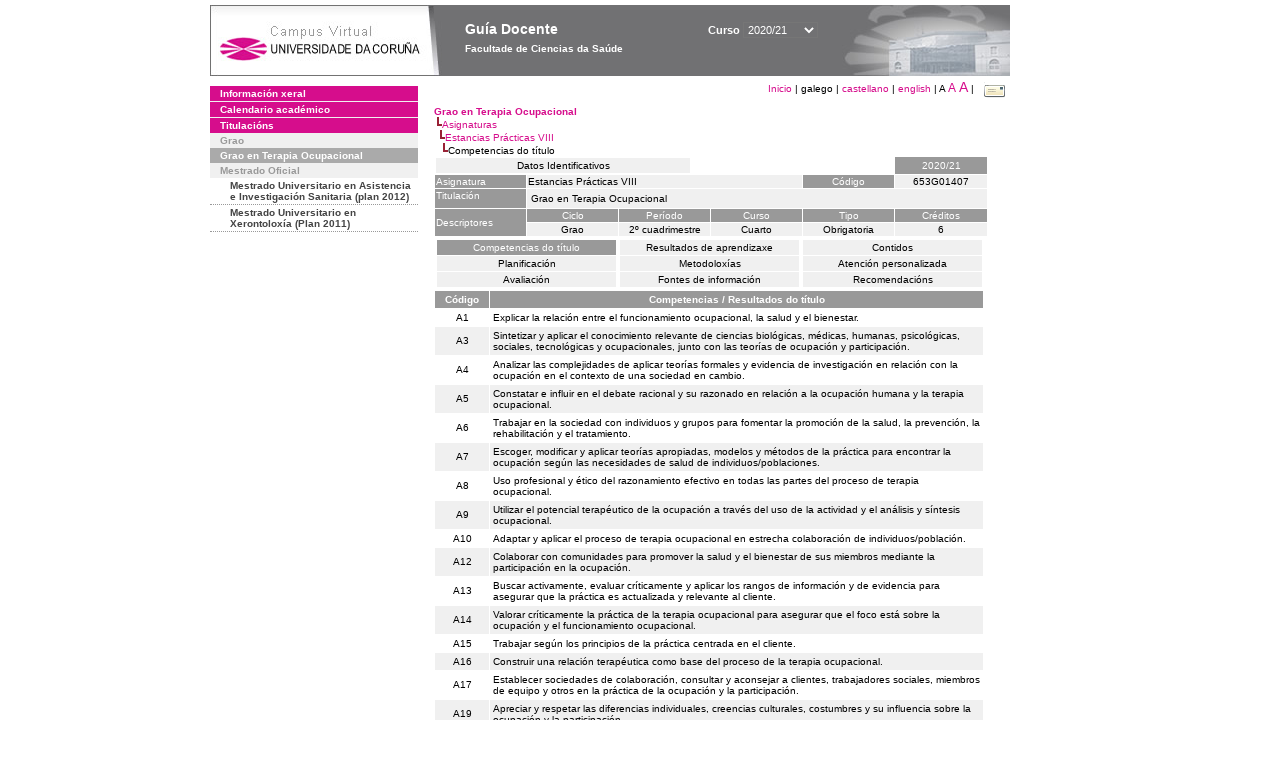

--- FILE ---
content_type: text/html; charset=UTF-8
request_url: https://guiadocente.udc.es/guia_docent/?centre=653&ensenyament=653G01&assignatura=653G01407&fitxa_apartat=1&any_academic=2020_21&idioma_assig=&any_academic=2020_21
body_size: 30341
content:


<html>
<head>
    <meta http-equiv="Content-Type" content="text/html; charset=utf-8">

    <title>
        Guía Docente&nbsp;2020/21 Facultade de Ciencias da Saúde    </title>
    
    <link rel="stylesheet" href="../estilos/hoja.css" type="text/css">
    <link href="centrado.css" rel="stylesheet" type="text/css" />
    <link rel="stylesheet" href="./lib/menu_capa/menu.css" type="text/css">
    <link rel="stylesheet" href="./lib/menu_css/menu.css" type="text/css">

    <script type="text/javascript" src="../docencia/admin/form.js"></script>
    <script type="text/javascript" src="./js/script.js"></script>
    <script type="text/javascript" src="./lib/menu_capa/menu.js"></script>

</head>

<body>

<!-- Web -->
<div id="web">

  
    <!-- Wrapper -->
    
    <div id="wrapper">

        <!-- Header -->

        <div id="access">
            <table width="100%" cellpadding="0" cellspacing="0">
                <tr>
                    <td width="225" height="72" onClick="window.location='http://www.udc.es'" title="UDC"></td>
                    <td width="30" style="cursor:default"></td>
                    <td class="VerdanaBlanca" valign="top"
                            style="background-color:transparent;cursor:default" >
                        <span class="fontheader14">
                                <br>Guía Docente<span style="margin-left:150px;font-size:11px">Curso  <select id="ano" style="width:75px" onchange="cambia_ano_academico()">
                <option selected value="2020_21">2020/21</option><option value="/guia_docent/index.php?centre=653&ensenyament=653G01&assignatura=653G01407&fitxa_apartat=1&any_academic=2024_25&idioma_assig=&any_academic=2024_25">2024/25</option><option value="/guia_docent/index.php?centre=653&ensenyament=653G01&assignatura=653G01407&fitxa_apartat=1&any_academic=2023_24&idioma_assig=&any_academic=2023_24">2023/24</option><option value="/guia_docent/index.php?centre=653&ensenyament=653G01&assignatura=653G01407&fitxa_apartat=1&any_academic=2022_23&idioma_assig=&any_academic=2022_23">2022/23</option><option value="/guia_docent/index.php?centre=653&ensenyament=653G01&assignatura=653G01407&fitxa_apartat=1&any_academic=2021_22&idioma_assig=&any_academic=2021_22">2021/22</option><option value="/guia_docent/index.php?centre=653&ensenyament=653G01&assignatura=653G01407&fitxa_apartat=1&any_academic=2019_20&idioma_assig=&any_academic=2019_20">2019/20</option><option value="/guia_docent/index.php?centre=653&ensenyament=653G01&assignatura=653G01407&fitxa_apartat=1&any_academic=2018_19&idioma_assig=&any_academic=2018_19">2018/19</option><option value="/guia_docent/index.php?centre=653&ensenyament=653G01&assignatura=653G01407&fitxa_apartat=1&any_academic=2017_18&idioma_assig=&any_academic=2017_18">2017/18</option><option value="/guia_docent/index.php?centre=653&ensenyament=653G01&assignatura=653G01407&fitxa_apartat=1&any_academic=2016_17&idioma_assig=&any_academic=2016_17">2016/17</option><option value="/guia_docent/index.php?centre=653&ensenyament=653G01&assignatura=653G01407&fitxa_apartat=1&any_academic=2015_16&idioma_assig=&any_academic=2015_16">2015/16</option><option value="/guia_docent/index.php?centre=653&ensenyament=653G01&assignatura=653G01407&fitxa_apartat=1&any_academic=2014_15&idioma_assig=&any_academic=2014_15">2014/15</option><option value="/guia_docent/index.php?centre=653&ensenyament=653G01&assignatura=653G01407&fitxa_apartat=1&any_academic=2013_14&idioma_assig=&any_academic=2013_14">2013/14</option><option value="/guia_docent/index.php?centre=653&ensenyament=653G01&assignatura=653G01407&fitxa_apartat=1&any_academic=2012_13&idioma_assig=&any_academic=2012_13">2012/13</option><option value="/guia_docent/index.php?centre=653&ensenyament=653G01&assignatura=653G01407&fitxa_apartat=1&any_academic=2011_12&idioma_assig=&any_academic=2011_12">2011/12</option><option value="/guia_docent/index.php?centre=653&ensenyament=653G01&assignatura=653G01407&fitxa_apartat=1&any_academic=2010_11&idioma_assig=&any_academic=2010_11">2010/11</option><option value="/guia_docent/index.php?centre=653&ensenyament=653G01&assignatura=653G01407&fitxa_apartat=1&any_academic=2008_09&idioma_assig=&any_academic=2008_09">2008/09</option><option value="/guia_docent/index.php?centre=653&ensenyament=653G01&assignatura=653G01407&fitxa_apartat=1&any_academic=2009_10&idioma_assig=&any_academic=2009_10">2009/10</option></select></span>                        </span>
                        <div style="height: 5px"></div>
                        <span class="fontheader10">
                            Facultade de Ciencias da Saúde                        </span>
                    </td>

                
		<!-- AFLEAL 20160602 para que sólo se muestre en el 2016/17 -->

		 

                </tr>
            </table>
        </div> <!-- End Header -->

        <!-- Menu: Inicio|Idiomas|Tamanos letra|Email -->

        <table align="right">
            <tr>
                <td>
                                        <div align=right>&nbsp;
                        <a href="?centre=653&any_academic=2020_21" class="VerdanaLinks" >
                            Inicio                        </a>|
                         galego | <a href="?centre=653&ensenyament=653G01&assignatura=653G01407&fitxa_apartat=1&any_academic=2020_21&idioma_assig=&idioma=cast" class=VerdanaLinks >castellano</a> | <a href="?centre=653&ensenyament=653G01&assignatura=653G01407&fitxa_apartat=1&any_academic=2020_21&idioma_assig=&idioma=eng" class=VerdanaLinks >english</a> | <span style="font-size:10px">A&nbsp;</span><a href="?centre=653&ensenyament=653G01&assignatura=653G01407&fitxa_apartat=1&any_academic=2020_21&idioma_assig=&font=12" class=VerdanaLinks style="font-size:12px">A</a>&nbsp;<a href="?centre=653&ensenyament=653G01&assignatura=653G01407&fitxa_apartat=1&any_academic=2020_21&idioma_assig=&font=14" class=VerdanaLinks style="font-size:14px">A</a>&nbsp;|&nbsp;&nbsp;<a href="mailto:decanato.csaude@udc.es">
                <img src="../docencia/admin/images/mail.gif" title="Enviar correo ó centro" align="top" border="0">
              </a></div>                    </div>
                </td>
            </tr>
        </table> <!-- End Menu -->

    </div> <!-- End div wrapper-->

    <!-- Sidebar -->

    <div id="menu">
    <a href="?centre=653&apartat=131&any_academic=2020_21" class="apartat">Información xeral</a><div id="apartat131"></div><a href="?centre=653&apartat=133&any_academic=2020_21" class="apartat">Calendario académico</a><div id="apartat133"></div>
     <a href="?centre=653&ensenyament=null&any_academic=2020_21" class="apartat">Titulacións</a>

     <div id="titleSubapartat">Grao</div>                <a href="?centre=653&ensenyament=653G01&any_academic=2020_21" id="ens653G01" class="subapartat_actiu">
            Grao en Terapia Ocupacional</a>
            <div id="titleSubapartat">Mestrado Oficial</div>                <a href="?centre=653&ensenyament=653862&any_academic=2020_21" id="ens653862" class="subapartat">
            Mestrado Universitario en Asistencia e Investigación Sanitaria  (plan 2012)</a>
                            <a href="?centre=653&ensenyament=653491&any_academic=2020_21" id="ens653491" class="subapartat">
            Mestrado Universitario en Xerontoloxía (Plan 2011)</a>
                 <!--<a href="?centre=653&apartat=info&any_academic=2020_21" class="apartat">Información de interese</a>-->
        <!--<a href="http://moodle.udc.es" target="_blank" class="apartat">Que é unha guía docente?</a>-->

    </div> <!-- End Sidebar -->

    <!-- Content -->

    <div id="contingut" class="Verdana">
    <input type="hidden" name="assignatura" value="4009"><input type="hidden" name="fitxa_apartat"><div style="width:525px"><table class=Verdana cellpadding=0 cellspacing=0><tr><td><a class=VerdanaLinks href="?centre=653&ensenyament=653G01&any_academic=2020_21&idioma_assig="><strong>Grao en Terapia Ocupacional</strong></a></td></tr><tr><td>&nbsp;<img src="./lib/explorador/images/barra.gif"><a class=VerdanaLinks href="?centre=653&ensenyament=653G01&consulta=assignatures&any_academic=2020_21&idioma_assig=">Asignaturas</a></td></tr><tr><td>&nbsp;&nbsp;<img src="./lib/explorador/images/barra.gif"><a class=VerdanaLinks href="?centre=653&ensenyament=653G01&assignatura=653G01407&any_academic=2020_21&idioma_assig=">Estancias Prácticas VIII</a></td></tr><tr><td>&nbsp;&nbsp;&nbsp;<img src="./lib/explorador/images/barra.gif">Competencias do título</td></tr></table>
<table id="menu" border="0" cellpadding="1" class="Verdana" cellspacing="1" style="width:100%">

    <!-- Cabecera -->
    <tr>
        <td colspan="5"> 
            <a class="seccio" id="dades"  href="?centre=653&ensenyament=653G01&assignatura=653G01407&any_academic=2020_21&idioma_assig=">Datos Identificativos</a>
        </td>
        <td class="VerdanaBlanca mainfons" align="center">2020/21</td>
    </tr>

    <!-- Nombre asignatura y codigo -->
    <tr>
        <td width="10%" valign="top" class="VerdanaBlanca mainfons">Asignatura</td>
        <td colspan="3" valign="top" class="mainfons2">Estancias Prácticas VIII</td>
        <td width="5%" align="center" class="VerdanaBlanca mainfons">Código</td>
        <td width="5%" align="center" class="mainfons2">653G01407</td>
    </tr>

    <!-- Titulacion -->
    <tr>
        <td width="10%" valign="top" class="VerdanaBlanca mainfons">Titulación</td>
        <td colspan="5" align="left" class="mainfons2"><table class=Verdana><tr><td>Grao en Terapia Ocupacional</td></tr></table> </td>
    </tr>

    <!-- Creditos, tipo y calendario -->
    <!-- primera fila -->
    <tr class="VerdanaBlanca mainfons">
        <td colspan="1" rowspan="2" >Descriptores</td>

        <td width="20%" colspan="1" align="center" class="VerdanaBlanca mainfons">Ciclo</td>

        <td width="25%" colspan="1" align="center">Período</td>
        <td width="15%" colspan="1" align="center">Curso</td>
        <td width="15%" colspan="1" align="center" valign="top">Tipo</td>
        <td colspan="1" align="center">Créditos</td>
    </tr>

    <!-- segunda fila -->
    <tr>
        <td align="center" valign="top" class="mainfons2">Grao</td>
        <td align="center" valign="top" class="mainfons2">2º cuadrimestre<br></td>
        <td align="center" valign="top" class="mainfons2">Cuarto</td>
        <td align="center" valign="top" class="mainfons2">Obrigatoria</td>
        <td align="center" valign="top" class="mainfons2">6</td>
      
    </tr>

    <tr align="center">
        <td colspan="6">
        <input name="fitxa_apartat" type="hidden" value=""><table id="menu" border="0" cellpadding="0" cellspacing="1"  style="width:550px"><tr><tr><td><a class="seccio_activa" style="width:175px" id="seccio1" href="?centre=653&ensenyament=653G01&assignatura=653G01407&fitxa_apartat=1&any_academic=2020_21&idioma_assig=">Competencias do título</a></td><td><a class="seccio" style="width:175px" id="seccio2" href="?centre=653&ensenyament=653G01&assignatura=653G01407&fitxa_apartat=2&any_academic=2020_21&idioma_assig=">Resultados de aprendizaxe</a></td><td><a class="seccio" style="width:175px" id="seccio3" href="?centre=653&ensenyament=653G01&assignatura=653G01407&fitxa_apartat=3&any_academic=2020_21&idioma_assig=">Contidos</a></td></tr><tr><td><a class="seccio" style="width:175px" id="seccio4" href="?centre=653&ensenyament=653G01&assignatura=653G01407&fitxa_apartat=4&any_academic=2020_21&idioma_assig=">Planificación</a></td><td><a class="seccio" style="width:175px" id="seccio5" href="?centre=653&ensenyament=653G01&assignatura=653G01407&fitxa_apartat=5&any_academic=2020_21&idioma_assig=">Metodoloxías</a></td><td><a class="seccio" style="width:175px" id="seccio6" href="?centre=653&ensenyament=653G01&assignatura=653G01407&fitxa_apartat=6&any_academic=2020_21&idioma_assig=">Atención personalizada</a></td></tr><tr><td><a class="seccio" style="width:175px" id="seccio7" href="?centre=653&ensenyament=653G01&assignatura=653G01407&fitxa_apartat=7&any_academic=2020_21&idioma_assig=">Avaliación</a></td><td><a class="seccio" style="width:175px" id="seccio8" href="?centre=653&ensenyament=653G01&assignatura=653G01407&fitxa_apartat=8&any_academic=2020_21&idioma_assig=">Fontes de información</a></td><td><a class="seccio" style="width:175px" id="seccio9" href="?centre=653&ensenyament=653G01&assignatura=653G01407&fitxa_apartat=9&any_academic=2020_21&idioma_assig=">Recomendacións</a></td></tr></tr></table>        </td>
    </tr>
</table>

<table cellspacing="1" cellpadding="3" width="550">
          <!--DWLayoutTable-->
          <tr valign="middle"> 
           
            <td width="10%" align="center" class="VerdanaBlanca">
                <strong>Código</strong>
            </td>
            <td align="center" class="VerdanaBlanca">
                <strong>Competencias / Resultados do título</strong>
            </td>
          </tr>
          
	    
          <tr class="Verdana ">
              
            <td align="center">A1 </td>
            <td valign="middle">Explicar la relación entre el funcionamiento ocupacional, la salud y el bienestar.            </td>
           </tr>
           	    
          <tr class="mainfons2  ">
              
            <td align="center">A3 </td>
            <td valign="middle">Sintetizar y aplicar el conocimiento relevante de ciencias biológicas, médicas, humanas, psicológicas, sociales, tecnológicas y ocupacionales, junto con las teorías de ocupación y participación.            </td>
           </tr>
           	    
          <tr class="Verdana ">
              
            <td align="center">A4 </td>
            <td valign="middle">Analizar las complejidades de aplicar teorías formales y evidencia de investigación en relación con la ocupación en el contexto de una sociedad en cambio.            </td>
           </tr>
           	    
          <tr class="mainfons2  ">
              
            <td align="center">A5 </td>
            <td valign="middle">Constatar e influir en el debate racional y su razonado en relación a la ocupación humana y la terapia ocupacional.            </td>
           </tr>
           	    
          <tr class="Verdana ">
              
            <td align="center">A6 </td>
            <td valign="middle">Trabajar en la sociedad con individuos y grupos para fomentar la promoción de la salud, la prevención, la rehabilitación y el tratamiento.            </td>
           </tr>
           	    
          <tr class="mainfons2  ">
              
            <td align="center">A7 </td>
            <td valign="middle">Escoger, modificar y aplicar teorías apropiadas, modelos y métodos de la práctica para encontrar la ocupación según  las necesidades de salud de individuos/poblaciones.            </td>
           </tr>
           	    
          <tr class="Verdana ">
              
            <td align="center">A8 </td>
            <td valign="middle">Uso profesional y  ético del razonamiento efectivo en todas las partes del proceso de terapia ocupacional.            </td>
           </tr>
           	    
          <tr class="mainfons2  ">
              
            <td align="center">A9 </td>
            <td valign="middle">Utilizar el potencial terapéutico de la ocupación a través del uso de la actividad y el análisis  y síntesis ocupacional.            </td>
           </tr>
           	    
          <tr class="Verdana ">
              
            <td align="center">A10 </td>
            <td valign="middle">Adaptar y aplicar el proceso de terapia ocupacional en estrecha colaboración de individuos/población.            </td>
           </tr>
           	    
          <tr class="mainfons2  ">
              
            <td align="center">A12 </td>
            <td valign="middle">Colaborar con comunidades para promover la salud y el bienestar de sus miembros mediante la participación en la ocupación.             </td>
           </tr>
           	    
          <tr class="Verdana ">
              
            <td align="center">A13 </td>
            <td valign="middle">Buscar  activamente, evaluar críticamente y aplicar los rangos de información y de evidencia para asegurar que la práctica es actualizada y relevante al cliente.            </td>
           </tr>
           	    
          <tr class="mainfons2  ">
              
            <td align="center">A14 </td>
            <td valign="middle">Valorar críticamente la práctica de la terapia ocupacional para asegurar que el foco está sobre la ocupación y el funcionamiento ocupacional.            </td>
           </tr>
           	    
          <tr class="Verdana ">
              
            <td align="center">A15 </td>
            <td valign="middle">Trabajar según los principios de  la práctica centrada en el cliente.            </td>
           </tr>
           	    
          <tr class="mainfons2  ">
              
            <td align="center">A16 </td>
            <td valign="middle">Construir una relación terapéutica como base del proceso de la terapia ocupacional.            </td>
           </tr>
           	    
          <tr class="Verdana ">
              
            <td align="center">A17 </td>
            <td valign="middle">Establecer sociedades de colaboración, consultar y aconsejar a clientes, trabajadores sociales, miembros de equipo y otros en la práctica de la ocupación y la participación.             </td>
           </tr>
           	    
          <tr class="mainfons2  ">
              
            <td align="center">A19 </td>
            <td valign="middle">Apreciar y respetar las diferencias individuales, creencias culturales, costumbres y su influencia sobre la ocupación y la participación.            </td>
           </tr>
           	    
          <tr class="Verdana ">
              
            <td align="center">A20 </td>
            <td valign="middle">Preparar, mantener y revisar la documentación de los procesos de terapia ocupacional.            </td>
           </tr>
           	    
          <tr class="mainfons2  ">
              
            <td align="center">A21 </td>
            <td valign="middle">Cumplir con la política y procedimientos locales/regionales/ nacionales/europeos, normas profesionales y regulaciones del empleo.             </td>
           </tr>
           	    
          <tr class="Verdana ">
              
            <td align="center">A22 </td>
            <td valign="middle">Demostrar continuamente el proceso de aprendizaje y cambios en la TO.            </td>
           </tr>
           	    
          <tr class="mainfons2  ">
              
            <td align="center">A23 </td>
            <td valign="middle">Practicar de manera ética, respetando a los clientes, teniendo en cuenta los códigos profesionales de conducta para terapeutas ocupacionales.             </td>
           </tr>
           	    
          <tr class="Verdana ">
              
            <td align="center">A25 </td>
            <td valign="middle">Identificar la necesidad de investigar y buscar publicaciones relacionadas con la ocupación, la terapia ocupacional y/o la ciencia ocupacional y formular preguntas de investigación relevantes.            </td>
           </tr>
           	    
          <tr class="mainfons2  ">
              
            <td align="center">A26 </td>
            <td valign="middle">Demostrar habilidades en la propia búsqueda, el examen crítico y la integración de la literatura científica y otra información relevante.             </td>
           </tr>
           	    
          <tr class="Verdana ">
              
            <td align="center">A28 </td>
            <td valign="middle">Interpretar, analizar, sintetizar y criticar los hallazgos de investigación.            </td>
           </tr>
           	    
          <tr class="mainfons2  ">
              
            <td align="center">A29 </td>
            <td valign="middle">Desarrollar el conocimiento de ocupación y de la práctica de la terapia ocupacional.            </td>
           </tr>
           	    
          <tr class="Verdana ">
              
            <td align="center">A30 </td>
            <td valign="middle">Divulgar los hallazgos de investigación para críticas relevantes.            </td>
           </tr>
           	    
          <tr class="mainfons2  ">
              
            <td align="center">A31 </td>
            <td valign="middle">Determinar y priorizar los servicios de terapia ocupacional.            </td>
           </tr>
           	    
          <tr class="Verdana ">
              
            <td align="center">A33 </td>
            <td valign="middle">Constatar en un proceso continuo de evaluación y mejora de la calidad de los servicios de terapia ocupacional, implicando a los clientes cuando sea apropiado y comunicar los resultados relevantes a los demás miembros.             </td>
           </tr>
            
      
	    
          <tr class="mainfons2  ">
              
            <td align="center">B1 </td>
            <td valign="middle">Aprender a aprender.             </td>
           </tr>
           	    
          <tr class="Verdana ">
              
            <td align="center">B2 </td>
            <td valign="middle">Resolver problemas de forma efectiva.             </td>
           </tr>
           	    
          <tr class="mainfons2  ">
              
            <td align="center">B3 </td>
            <td valign="middle">Aplicar un pensamiento crítico, lógico y creativo.             </td>
           </tr>
           	    
          <tr class="Verdana ">
              
            <td align="center">B4 </td>
            <td valign="middle">Trabajar de forma autónoma con iniciativa.             </td>
           </tr>
           	    
          <tr class="mainfons2  ">
              
            <td align="center">B5 </td>
            <td valign="middle">Trabajar de forma colaborativa.             </td>
           </tr>
           	    
          <tr class="Verdana ">
              
            <td align="center">B6 </td>
            <td valign="middle">Comportarse con ética y responsabilidad social como ciudadano y como profesional.             </td>
           </tr>
           	    
          <tr class="mainfons2  ">
              
            <td align="center">B7 </td>
            <td valign="middle">Comunicarse de manera efectiva en un entorno de trabajo.             </td>
           </tr>
           	    
          <tr class="Verdana ">
              
            <td align="center">B8 </td>
            <td valign="middle">Capacidad de análisis y de síntesis.             </td>
           </tr>
           	    
          <tr class="mainfons2  ">
              
            <td align="center">B9 </td>
            <td valign="middle">Capacidad de aplicar los conocimientos a la práctica.             </td>
           </tr>
           	    
          <tr class="Verdana ">
              
            <td align="center">B10 </td>
            <td valign="middle">Conocimientos básicos de la profesión.             </td>
           </tr>
           	    
          <tr class="mainfons2  ">
              
            <td align="center">B11 </td>
            <td valign="middle">Capacidad para trabajar en un equipo interdisciplinar.             </td>
           </tr>
           	    
          <tr class="Verdana ">
              
            <td align="center">B13 </td>
            <td valign="middle">Resolución de problemas.             </td>
           </tr>
           	    
          <tr class="mainfons2  ">
              
            <td align="center">B14 </td>
            <td valign="middle">Habilidades interpersonales.             </td>
           </tr>
           	    
          <tr class="Verdana ">
              
            <td align="center">B15 </td>
            <td valign="middle">Capacidad para comunicarse con personas no expertas en la materia.             </td>
           </tr>
           	    
          <tr class="mainfons2  ">
              
            <td align="center">B16 </td>
            <td valign="middle">Habilidad para trabajar de manera autónoma.             </td>
           </tr>
           	    
          <tr class="Verdana ">
              
            <td align="center">B17 </td>
            <td valign="middle">Compromiso ético.             </td>
           </tr>
           	    
          <tr class="mainfons2  ">
              
            <td align="center">B19 </td>
            <td valign="middle">Comunicación oral y escrita en la lengua materna.             </td>
           </tr>
           	    
          <tr class="Verdana ">
              
            <td align="center">B22 </td>
            <td valign="middle">Habilidades de investigación.             </td>
           </tr>
           	    
          <tr class="mainfons2  ">
              
            <td align="center">B23 </td>
            <td valign="middle">Capacidad de aprender.             </td>
           </tr>
           	    
          <tr class="Verdana ">
              
            <td align="center">B24 </td>
            <td valign="middle">Habilidades de gestión de la información (habilidad para buscar y analizar información proveniente de diversas fuentes).             </td>
           </tr>
           	    
          <tr class="mainfons2  ">
              
            <td align="center">B25 </td>
            <td valign="middle">Capacidad de crítica y autocrítica.             </td>
           </tr>
           	    
          <tr class="Verdana ">
              
            <td align="center">B26 </td>
            <td valign="middle">Capacidad para adaptarse a nuevas situaciones.             </td>
           </tr>
           	    
          <tr class="mainfons2  ">
              
            <td align="center">B27 </td>
            <td valign="middle">Capacidad para generar nuevas ideas.             </td>
           </tr>
           	    
          <tr class="Verdana ">
              
            <td align="center">B28 </td>
            <td valign="middle">Toma de decisiones.             </td>
           </tr>
           	    
          <tr class="mainfons2  ">
              
            <td align="center">B29 </td>
            <td valign="middle">Trabajo en equipo.             </td>
           </tr>
           	    
          <tr class="Verdana ">
              
            <td align="center">B30 </td>
            <td valign="middle">Liderazgo.             </td>
           </tr>
           	    
          <tr class="mainfons2  ">
              
            <td align="center">B31 </td>
            <td valign="middle">Apreciación de la diversidad y de la multiculturalidad.             </td>
           </tr>
           	    
          <tr class="Verdana ">
              
            <td align="center">B35 </td>
            <td valign="middle">Iniciativa y espíritu emprendedor.             </td>
           </tr>
           	    
          <tr class="mainfons2  ">
              
            <td align="center">B36 </td>
            <td valign="middle">Preocupación por la calidad.             </td>
           </tr>
           	    
          <tr class="Verdana ">
              
            <td align="center">B37 </td>
            <td valign="middle">Motivación.             </td>
           </tr>
            
      
	    
          <tr class="mainfons2  ">
              
            <td align="center">C1 </td>
            <td valign="middle">Expresarse correctamente, tanto de forma oral como escrita, en las  lenguas oficiales de la  comunidad autónoma.             </td>
           </tr>
           	    
          <tr class="Verdana ">
              
            <td align="center">C4 </td>
            <td valign="middle">	Desarrollarse para el ejercicio de una ciudadanía abierta, culta, crítica, comprometida, democrática y solidaria, capaz de analizar la realidad, diagnosticar problemas, formular e implantar soluciones basadas en el conocimiento y orientadas al bien común.            </td>
           </tr>
           	    
          <tr class="mainfons2  ">
              
            <td align="center">C6 </td>
            <td valign="middle">	Valorar críticamente el conocimiento, la tecnología y la información disponible para resolver los problemas con los que deben enfrentarse.            </td>
           </tr>
           	    
          <tr class="Verdana ">
              
            <td align="center">C7 </td>
            <td valign="middle">Asumir como profesional y ciudadano la importancia del aprendizaje a lo largo de la vida.            </td>
           </tr>
            
      

</table>

</div> 

     </div> <!-- End Content-->

    <!-- Footer -->

    <div id="pie">
        <table width="100%" cellspacing="0" cellpadding="0">
            <tr>
                <td>
                    <table width="100%"  border="0" style="border-bottom:1px solid #CCCCCC;">
                        <tr><td></td></tr>
                    </table >
                    <table width="100%" cellspacing="0" cellpadding="10">
                        <tr>
                            <td align="left">
                                <a href="http://www.udc.es" target="blank" class="VerdanaLinks" >
                                    Universidade da Coru&ntilde;a</a>  - R&uacute;a Maestranza 9, 15001 A Coru&ntilde;a - Tel. +34 981 16 70 00</td>
			    <!-- FPAIS 07.06.2016 <td align="right"> &nbsp;<a href="http://sd.udc.es" target="blank" text-align="right" class="VerdanaLinks" ><img src="images/logo_sd_pie_guia_centro.gif" align="top" border="0px" title="Soporte &aacute; Docencia" alt="logo Soporte Docencia"></a></td> -->
			    <td align="right"> &nbsp;<a href="http://www.udc.es/cufie/GD/" target="blank" text-align="right" class="VerdanaLinks" ><img src="images/logo_sd_pie_guia_centro.gif" align="top" border="0px" title="Soporte Gu&iacute;as Docentes" alt="Soporte Gu&iacute;as Docentes"></a></td>
			</tr>
                    </table>
        </table>
    </div> <!-- End Footer -->

</div> <!-- End div web-->
    
</body>

</html>

         
